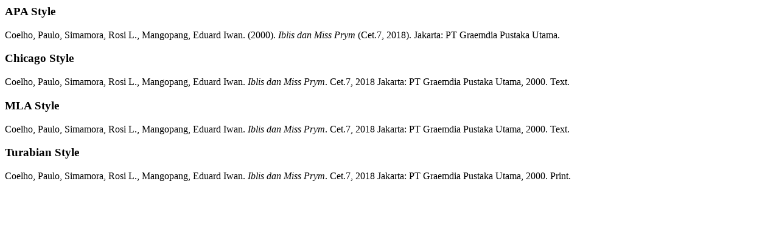

--- FILE ---
content_type: text/html; charset=UTF-8
request_url: http://perpustakaan.gonzaga.sch.id/slims9/index.php?p=cite&id=9994&keywords=
body_size: 1713
content:
<p class="citation">
  <h3>APA Style</h3>
      <span class="authors">Coelho, Paulo, Simamora, Rosi L., Mangopang, Eduard Iwan.</span> <span class="year">(2000).</span>
    <span class="title"><em>Iblis dan Miss Prym</em> (<span class="edition">Cet.7, 2018)</span>.</span>
    <span class="publish_place">Jakarta:</span>
  <span class="publisher">PT Graemdia Pustaka Utama.</span>
</p><p class="citation">
  <h3>Chicago Style</h3>
      <span class="authors">Coelho, Paulo, Simamora, Rosi L., Mangopang, Eduard Iwan.</span>
    <span class="title"><em>Iblis dan Miss Prym</em>.</span>
    <span class="edition">Cet.7, 2018</span>
    <span class="publish_place">Jakarta:</span>
  <span class="publisher">PT Graemdia Pustaka Utama,</span>
  <span class="year">2000.</span>
  <span class="gmd_name">Text.</span>
</p>
<p class="citation">
  <h3>MLA Style</h3>
      <span class="authors">Coelho, Paulo, Simamora, Rosi L., Mangopang, Eduard Iwan.</span>
    <span class="title"><em>Iblis dan Miss Prym</em>.</span>
    <span class="edition">Cet.7, 2018</span>
    <span class="publish_place">Jakarta:</span>
  <span class="publisher">PT Graemdia Pustaka Utama,</span>
  <span class="year">2000.</span>
  <span class="gmd_name">Text.</span>
</p>
<p class="citation">
  <h3>Turabian Style</h3>
      <span class="authors">Coelho, Paulo, Simamora, Rosi L., Mangopang, Eduard Iwan.</span>
    <span class="title"><em>Iblis dan Miss Prym</em>.</span>
    <span class="edition">Cet.7, 2018 
    <span class="publish_place">Jakarta:</span>
  <span class="publisher">PT Graemdia Pustaka Utama,</span>
  <span class="year">2000.</span>
  <span class="gmd_name">Print.</span>
</p>
<p class="spacer">&nbsp;</p>